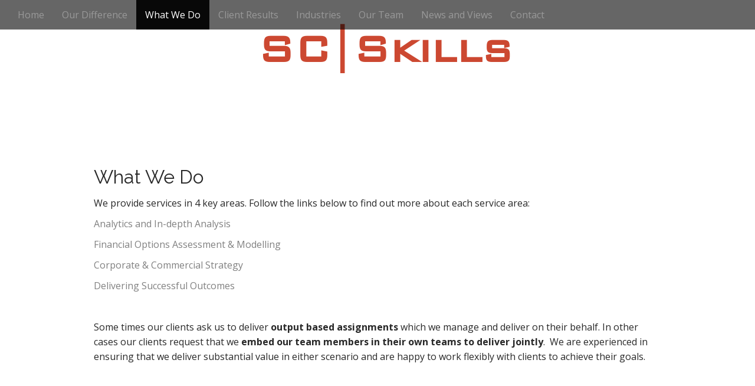

--- FILE ---
content_type: text/html; charset=UTF-8
request_url: http://www.sc-skills.com/what-we-do/
body_size: 3333
content:
<!DOCTYPE html>
<!--[if lt IE 7]><html class="no-js lt-ie9 lt-ie8 lt-ie7" lang="en-US"><![endif]-->
<!--[if IE 7]><html class="no-js lt-ie9 lt-ie8" lang="en-US"><![endif]-->
<!--[if IE 8]><html class="no-js lt-ie9" lang="en-US"><![endif]-->
<!--[if gt IE 8]><!--><html class="no-js" lang="en-US"><!--<![endif]-->
<head>
<meta charset="UTF-8" />
<meta http-equiv="X-UA-Compatible" content="IE=edge,chrome=1">
<meta name="viewport" content="width=device-width, initial-scale=1.0">
<title>What We Do | SC|Skills</title>
<link rel="profile" href="http://gmpg.org/xfn/11" />
<link rel="pingback" href="http://www.sc-skills.com/xmlrpc.php" />
<!--[if IE]><script src="http://www.sc-skills.com/wp-content/themes/arcade-basic/library/js/html5.js"></script><![endif]-->
<link href="/wp-content/themes/arcade-basic-child/library/fonts/fonts.css" rel="stylesheet">
<link rel="alternate" type="application/rss+xml" title="SC|Skills &raquo; Feed" href="http://www.sc-skills.com/feed/" />
<link rel="alternate" type="application/rss+xml" title="SC|Skills &raquo; Comments Feed" href="http://www.sc-skills.com/comments/feed/" />
<link rel='stylesheet' id='contact-form-7-css'  href='http://www.sc-skills.com/wp-content/plugins/contact-form-7/includes/css/styles.css?ver=3.8.1' type='text/css' media='all' />
<link rel='stylesheet' id='wpdm-bootstrap-css'  href='http://www.sc-skills.com/wp-content/plugins/download-manager/bootstrap/css/bootstrap.css?ver=3.9.40' type='text/css' media='all' />
<link rel='stylesheet' id='font-awesome-css'  href='http://www.sc-skills.com/wp-content/plugins/download-manager/font-awesome/css/font-awesome.min.css?ver=3.9.40' type='text/css' media='all' />
<link rel='stylesheet' id='wpdm-front-css'  href='http://www.sc-skills.com/wp-content/plugins/download-manager/css/front.css?ver=3.9.40' type='text/css' media='all' />
<link rel='stylesheet' id='theme_stylesheet-css'  href='http://www.sc-skills.com/wp-content/themes/arcade-basic-child/style.css?ver=3.9.40' type='text/css' media='all' />
<link rel='stylesheet' id='google_fonts-css'  href='//fonts.googleapis.com/css?family=Megrim|Raleway|Open+Sans:400,400italic,700,700italic' type='text/css' media='all' />
<link rel='stylesheet' id='font_awesome-css'  href='http://www.sc-skills.com/wp-content/themes/arcade-basic/library/css/font-awesome.css?ver=4.1.0' type='text/css' media='all' />
<script type='text/javascript' src='http://www.sc-skills.com/wp-includes/js/jquery/jquery.js?ver=1.11.0'></script>
<script type='text/javascript' src='http://www.sc-skills.com/wp-includes/js/jquery/jquery-migrate.min.js?ver=1.2.1'></script>
<script type='text/javascript' src='http://www.sc-skills.com/wp-content/plugins/download-manager/bootstrap/js/bootstrap.min.js?ver=3.9.40'></script>
<script type='text/javascript' src='http://www.sc-skills.com/wp-content/plugins/download-manager/js/front.js?ver=3.9.40'></script>
<script type='text/javascript' src='http://www.sc-skills.com/wp-content/plugins/download-manager/js/chosen.jquery.min.js?ver=3.9.40'></script>
<link rel="EditURI" type="application/rsd+xml" title="RSD" href="http://www.sc-skills.com/xmlrpc.php?rsd" />
<link rel="wlwmanifest" type="application/wlwmanifest+xml" href="http://www.sc-skills.com/wp-includes/wlwmanifest.xml" /> 
<link rel='prev' title='Our Difference' href='http://www.sc-skills.com/our-difference/' />
<link rel='next' title='How it Works' href='http://www.sc-skills.com/how-it-works/' />
<meta name="generator" content="WordPress 3.9.40" />
<link rel='canonical' href='http://www.sc-skills.com/what-we-do/' />
<link rel='shortlink' href='http://www.sc-skills.com/?p=11' />
<style>
.container { max-width: 992px; }
</style>
	</head>
<body class="page page-id-11 page-parent page-template page-template-page_fullwidth-php no-fittext basic">

	<div id="page">

		<header id="header">
			<nav id="site-navigation" class="navbar navbar-inverse navbar-fixed-top" role="navigation">
				<h3 class="sr-only">Main menu</h3>
				<a class="sr-only" href="#primary" title="Skip to content">Skip to content</a>

				<div class="navbar-header">
					<button type="button" class="navbar-toggle" data-toggle="collapse" data-target=".navbar-collapse">
				        <span class="icon-bar"></span>
				        <span class="icon-bar"></span>
				        <span class="icon-bar"></span>
				    </button>
				</div>

				<div class="collapse navbar-collapse">
					<ul id="menu-menu-1" class="nav navbar-nav"><li id="menu-item-375" class="menu-item menu-item-type-post_type menu-item-object-page menu-item-375"><a href="http://www.sc-skills.com/">Home</a></li>
<li id="menu-item-384" class="menu-item menu-item-type-post_type menu-item-object-page menu-item-384"><a href="http://www.sc-skills.com/our-difference/">Our Difference</a></li>
<li id="menu-item-389" class="menu-item menu-item-type-post_type menu-item-object-page current-menu-item page_item page-item-11 current_page_item active menu-item-389"><a href="http://www.sc-skills.com/what-we-do/">What We Do</a></li>
<li id="menu-item-376" class="menu-item menu-item-type-post_type menu-item-object-page menu-item-376"><a href="http://www.sc-skills.com/testimonials/">Client Results</a></li>
<li id="menu-item-380" class="menu-item menu-item-type-post_type menu-item-object-page menu-item-380"><a href="http://www.sc-skills.com/industries/">Industries</a></li>
<li id="menu-item-385" class="menu-item menu-item-type-post_type menu-item-object-page menu-item-385"><a href="http://www.sc-skills.com/our-team/">Our Team</a></li>
<li id="menu-item-383" class="menu-item menu-item-type-post_type menu-item-object-page menu-item-383"><a href="http://www.sc-skills.com/news-and-views/">News and Views</a></li>
<li id="menu-item-377" class="menu-item menu-item-type-post_type menu-item-object-page menu-item-377"><a href="http://www.sc-skills.com/contact/">Contact</a></li>
</ul>				</div>
			</nav><!-- #site-navigation -->

			 <div class="title-card-wrapper">
                <div class="title-card">
    				<div id="site-meta">
    					<h1 id="site-title">
    						<a href="http://www.sc-skills.com" title="SC|Skills" rel="home">SC|Skills</a>
    					</h1>

    					    					<i class="fa fa-signal"></i>
    					
    					<h2 id="site-description">
    						Strategic and Commercial partners to industry and government    					</h2>

    					<a href="#" id="more-site" class="btn btn-default btn-lg">See More</a>
    				</div>

    							<img class="header-img" src="http://www.sc-skills.com/wp-content/uploads/2014/06/cropped-sunset_meeting_blur_full1.jpg" alt="" />
							</div>
			</div>

		</header>

		<main>
	<div class="container">
		<div class="row">
			<div id="primary" class="col-md-12 feed" >
									<article id="post-11" class="post-11 page type-page status-publish hentry xfolkentry">
						<h1 class="entry-title">What We Do</h1>

					    <div class="entry-content description clearfix">
						    <p>We provide services in 4 key areas. Follow the links below to find out more about each service area:</p>
<p><span style="color: #808080;"><a href="http://www.sc-skills.com/services/analytics/" onclick="_gaq.push(['_trackEvent', 'outbound-article-int', 'http://www.sc-skills.com/services/analytics/', 'Analytics and In-depth Analysis']);" title="Analytics &amp; In depth analysis"><span style="color: #808080;">Analytics and In-depth Analysis</span></a></span></p>
<p><span style="color: #808080;"><a href="http://www.sc-skills.com/services/financial-options-assessment/" onclick="_gaq.push(['_trackEvent', 'outbound-article-int', 'http://www.sc-skills.com/services/financial-options-assessment/', 'Financial Options Assessment &amp; Modelling']);" title="Financial options assessment &amp; modelling"><span style="color: #808080;">Financial Options Assessment &amp; Modelling</span></a></span></p>
<p><a href="http://www.sc-skills.com/services/corporate-commercial-strategy/" onclick="_gaq.push(['_trackEvent', 'outbound-article-int', 'http://www.sc-skills.com/services/corporate-commercial-strategy/', 'Corporate &amp; Commercial Strategy ']);" title="Corporate &amp; Commercial Strategy"><span style="color: #808080;">Corporate &amp; Commercial Strategy</span> </a></p>
<p><span style="color: #808080;"><a href="http://www.sc-skills.com/services/delivering-successful-outcomes/" onclick="_gaq.push(['_trackEvent', 'outbound-article-int', 'http://www.sc-skills.com/services/delivering-successful-outcomes/', 'Delivering Successful Outcomes']);" title="Delivering successful outcomes"><span style="color: #808080;">Delivering Successful Outcomes</span></a></span></p>
<p>&nbsp;</p>
<p>Some times our clients ask us to deliver <strong>output based assignments</strong> which we manage and deliver on their behalf. In other cases our clients request that we <strong>embed our team members in their own teams to deliver jointly</strong>.  We are experienced in ensuring that we deliver substantial value in either scenario and are happy to work flexibly with clients to achieve their goals.</p>
<p>&nbsp;</p>
					    </div><!-- .entry-content -->

					    	<footer class="clearfix">
	    	</footer><!-- .entry -->					</article><!-- #post-11 -->

					
<div id="comments" class="comments-area">
	
	
			</div><!-- #comments .comments-area -->			</div>
					</div>
	</div>

	</main><!-- main -->

	<footer id="footer" role="contentinfo">
		<div id="footer-content" class="container">
			<div class="row">
				<div class="copyright col-lg-12">
					<span class="pull-left">Copyright &copy; 2026  <a href="http://www.sc-skills.com">SC|Skills</a>. All Rights Reserved.</span>
					<span class="credit-link pull-right"><i class="fa fa-leaf"></i></span>
				</div><!-- .col-lg-12 -->
			</div><!-- .row -->
		</div><!-- #footer-content.container -->
	</footer><!-- #footer -->
</div><!-- #page -->

<script type='text/javascript' src='http://www.sc-skills.com/wp-content/plugins/contact-form-7/includes/js/jquery.form.min.js?ver=3.50.0-2014.02.05'></script>
<script type='text/javascript'>
/* <![CDATA[ */
var _wpcf7 = {"loaderUrl":"http:\/\/www.sc-skills.com\/wp-content\/plugins\/contact-form-7\/images\/ajax-loader.gif","sending":"Sending ..."};
/* ]]> */
</script>
<script type='text/javascript' src='http://www.sc-skills.com/wp-content/plugins/contact-form-7/includes/js/scripts.js?ver=3.8.1'></script>
<script type='text/javascript' src='http://www.sc-skills.com/wp-includes/js/comment-reply.min.js?ver=3.9.40'></script>
<script type='text/javascript' src='http://www.sc-skills.com/wp-content/themes/arcade-basic/library/js/bootstrap.min.js?ver=3.0.3'></script>
<script type='text/javascript' src='http://www.sc-skills.com/wp-content/themes/arcade-basic/library/js/fillsize.js?ver=3.9.40'></script>
<script type='text/javascript' src='http://www.sc-skills.com/wp-content/themes/arcade-basic/library/js/jquery.arctext.js?ver=3.9.40'></script>
<script type='text/javascript'>
/* <![CDATA[ */
var theme_js_vars = {"arc":"0","fittext":""};
/* ]]> */
</script>
<script type='text/javascript' src='http://www.sc-skills.com/wp-content/themes/arcade-basic/library/js/theme.js?ver=3.9.40'></script>
</body>
</html>

--- FILE ---
content_type: text/css
request_url: http://www.sc-skills.com/wp-content/themes/arcade-basic-child/library/fonts/fonts.css
body_size: 477
content:
@font-face {
	font-family: 'bankgothiclightbt';
	src: url('./bankgothiclightbt.eot');
	src: local('bankgothiclightbt'), url('./bankgothiclightbt.woff') format('woff'), url('./bankgothiclightbt.ttf') format('truetype');
}
/* use this class to attach this font to any element i.e. <p class="fontsforweb_fontid_5206">Text with this font applied</p> */
.fontsforweb_fontid_5206 {
	font-family: 'bankgothiclightbt' !important;
}

/* Font downloaded from FontsForWeb.com */

--- FILE ---
content_type: text/css
request_url: http://www.sc-skills.com/wp-content/themes/arcade-basic-child/style.css?ver=3.9.40
body_size: 1345
content:
/*
 Theme Name:   Arcade Basic Child
 Theme URI:    http://libertytech.com/
 Description:  SCSkills Theme
 Author:       Helder Cunha
 Author URI:   http://www.libertytech.com
 Template:     arcade-basic
 Version:      1.0.0
 Tags:         black, blue, gray, silver, white, light, one-column, two-columns, left-sidebar, right-sidebar, fluid-layout, responsive-layout, buddypress, custom-background, custom-colors, custom-header, custom-menu, editor-style, featured-image-header, featured-images, flexible-header, microformats, post-formats, rtl-language-support, sticky-post, theme-options, threaded-comments, translation-ready
 Text Domain:  arcade
*/

@import url("../arcade-basic/style.css");

/* =Theme customization starts here
-------------------------------------------------------------- */

.basic #site-title a {
  /* font-family: 'Megrim', cursive; */
  /* font-family: 'Orbitron', cursive; */
  font-family: 'bankgothiclightbt', cursive;
  font-weight: 600;
  color: rgba(198, 52, 27, 0.9);
  background-color: rgba(255, 255, 255, 0.8);
  /* padding-top: 0.2em; */
  padding: 0.1em 0 0.1em 0.3em;
}

.only-on-home.no-fittext #site-title a {
  font-size: 90px;
}

#site-meta {
  display: table-cell;
  vertical-align: middle;
  z-index: 1;
  position: relative;
  text-shadow: 0 0 20px rgba(255, 255, 255, 0.8);
  padding-top: 30px;
}